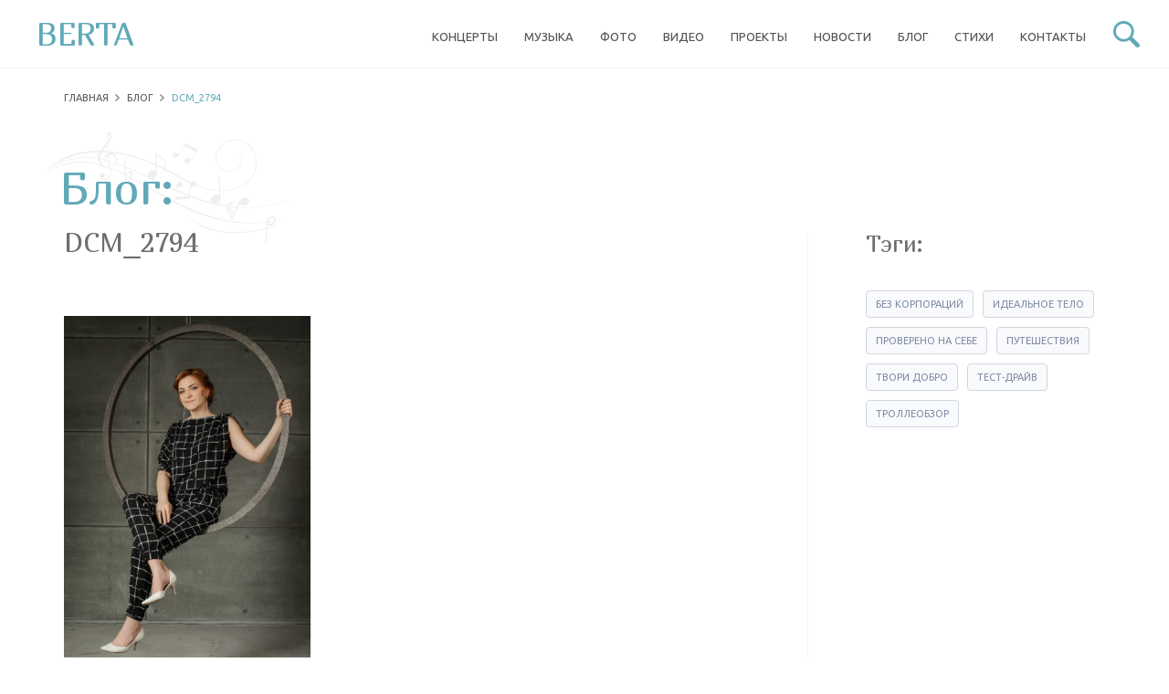

--- FILE ---
content_type: text/html; charset=UTF-8
request_url: https://berta.by/koncert/berta-v-private-house-10/dcm_2794
body_size: 11578
content:
<!DOCTYPE html>
<html lang="ru-RU">
<head>
	<meta charset="UTF-8">
	<meta name="viewport" content="width=device-width, initial-scale=1, maximum-scale=1, user-scalable=no">
	<meta name="author" content="WebModern digital-agency">
	<meta name='robots' content='index, follow, max-image-preview:large, max-snippet:-1, max-video-preview:-1' />

	<!-- This site is optimized with the Yoast SEO plugin v18.3 - https://yoast.com/wordpress/plugins/seo/ -->
	<title>DCM_2794 - Официальный сайт Берты</title>
	<link rel="canonical" href="https://berta.by/wp-content/uploads/2017/05/dcm_2794.jpg" />
	<meta property="og:locale" content="ru_RU" />
	<meta property="og:type" content="article" />
	<meta property="og:title" content="DCM_2794 - Официальный сайт Берты" />
	<meta property="og:url" content="https://berta.by/wp-content/uploads/2017/05/dcm_2794.jpg" />
	<meta property="og:site_name" content="Официальный сайт Берты" />
	<meta property="og:image" content="https://berta.by/wp-content/uploads/2017/05/dcm_2794-370x554.jpg" />
	<meta property="og:image:width" content="370" />
	<meta property="og:image:height" content="554" />
	<meta property="og:image:type" content="image/jpeg" />
	<meta name="twitter:card" content="summary" />
	<script type="application/ld+json" class="yoast-schema-graph">{"@context":"https://schema.org","@graph":[{"@type":"WebSite","@id":"https://berta.by/#website","url":"https://berta.by/","name":"Официальный сайт Берты","description":"Официальный сайт певицы Берты. Находите здесь мои стихи, новости, музыку, фотографии, видео материалы.","potentialAction":[{"@type":"SearchAction","target":{"@type":"EntryPoint","urlTemplate":"https://berta.by/?s={search_term_string}"},"query-input":"required name=search_term_string"}],"inLanguage":"ru-RU"},{"@type":"WebPage","@id":"https://berta.by/wp-content/uploads/2017/05/dcm_2794.jpg#webpage","url":"https://berta.by/wp-content/uploads/2017/05/dcm_2794.jpg","name":"DCM_2794 - Официальный сайт Берты","isPartOf":{"@id":"https://berta.by/#website"},"datePublished":"2017-05-03T15:02:28+00:00","dateModified":"2017-05-03T15:02:28+00:00","breadcrumb":{"@id":"https://berta.by/wp-content/uploads/2017/05/dcm_2794.jpg#breadcrumb"},"inLanguage":"ru-RU","potentialAction":[{"@type":"ReadAction","target":["https://berta.by/wp-content/uploads/2017/05/dcm_2794.jpg"]}]},{"@type":"BreadcrumbList","@id":"https://berta.by/wp-content/uploads/2017/05/dcm_2794.jpg#breadcrumb","itemListElement":[{"@type":"ListItem","position":1,"name":"Главная страница","item":"https://berta.by/"},{"@type":"ListItem","position":2,"name":"Berta в Private House","item":"https://berta.by/koncert/berta-v-private-house-10"},{"@type":"ListItem","position":3,"name":"DCM_2794"}]}]}</script>
	<!-- / Yoast SEO plugin. -->


<link rel='dns-prefetch' href='//www.google.com' />
<link rel='dns-prefetch' href='//fonts.googleapis.com' />
<link rel='dns-prefetch' href='//s.w.org' />
<link rel="alternate" type="application/rss+xml" title="Официальный сайт Берты &raquo; Лента комментариев к &laquo;DCM_2794&raquo;" href="https://berta.by/koncert/berta-v-private-house-10/dcm_2794/feed" />
<link rel='stylesheet' id='wp-block-library-css'  href='https://berta.by/wp-includes/css/dist/block-library/style.min.css?ver=5.9.12' type='text/css' media='all' />
<style id='global-styles-inline-css' type='text/css'>
body{--wp--preset--color--black: #000000;--wp--preset--color--cyan-bluish-gray: #abb8c3;--wp--preset--color--white: #ffffff;--wp--preset--color--pale-pink: #f78da7;--wp--preset--color--vivid-red: #cf2e2e;--wp--preset--color--luminous-vivid-orange: #ff6900;--wp--preset--color--luminous-vivid-amber: #fcb900;--wp--preset--color--light-green-cyan: #7bdcb5;--wp--preset--color--vivid-green-cyan: #00d084;--wp--preset--color--pale-cyan-blue: #8ed1fc;--wp--preset--color--vivid-cyan-blue: #0693e3;--wp--preset--color--vivid-purple: #9b51e0;--wp--preset--gradient--vivid-cyan-blue-to-vivid-purple: linear-gradient(135deg,rgba(6,147,227,1) 0%,rgb(155,81,224) 100%);--wp--preset--gradient--light-green-cyan-to-vivid-green-cyan: linear-gradient(135deg,rgb(122,220,180) 0%,rgb(0,208,130) 100%);--wp--preset--gradient--luminous-vivid-amber-to-luminous-vivid-orange: linear-gradient(135deg,rgba(252,185,0,1) 0%,rgba(255,105,0,1) 100%);--wp--preset--gradient--luminous-vivid-orange-to-vivid-red: linear-gradient(135deg,rgba(255,105,0,1) 0%,rgb(207,46,46) 100%);--wp--preset--gradient--very-light-gray-to-cyan-bluish-gray: linear-gradient(135deg,rgb(238,238,238) 0%,rgb(169,184,195) 100%);--wp--preset--gradient--cool-to-warm-spectrum: linear-gradient(135deg,rgb(74,234,220) 0%,rgb(151,120,209) 20%,rgb(207,42,186) 40%,rgb(238,44,130) 60%,rgb(251,105,98) 80%,rgb(254,248,76) 100%);--wp--preset--gradient--blush-light-purple: linear-gradient(135deg,rgb(255,206,236) 0%,rgb(152,150,240) 100%);--wp--preset--gradient--blush-bordeaux: linear-gradient(135deg,rgb(254,205,165) 0%,rgb(254,45,45) 50%,rgb(107,0,62) 100%);--wp--preset--gradient--luminous-dusk: linear-gradient(135deg,rgb(255,203,112) 0%,rgb(199,81,192) 50%,rgb(65,88,208) 100%);--wp--preset--gradient--pale-ocean: linear-gradient(135deg,rgb(255,245,203) 0%,rgb(182,227,212) 50%,rgb(51,167,181) 100%);--wp--preset--gradient--electric-grass: linear-gradient(135deg,rgb(202,248,128) 0%,rgb(113,206,126) 100%);--wp--preset--gradient--midnight: linear-gradient(135deg,rgb(2,3,129) 0%,rgb(40,116,252) 100%);--wp--preset--duotone--dark-grayscale: url('#wp-duotone-dark-grayscale');--wp--preset--duotone--grayscale: url('#wp-duotone-grayscale');--wp--preset--duotone--purple-yellow: url('#wp-duotone-purple-yellow');--wp--preset--duotone--blue-red: url('#wp-duotone-blue-red');--wp--preset--duotone--midnight: url('#wp-duotone-midnight');--wp--preset--duotone--magenta-yellow: url('#wp-duotone-magenta-yellow');--wp--preset--duotone--purple-green: url('#wp-duotone-purple-green');--wp--preset--duotone--blue-orange: url('#wp-duotone-blue-orange');--wp--preset--font-size--small: 13px;--wp--preset--font-size--medium: 20px;--wp--preset--font-size--large: 36px;--wp--preset--font-size--x-large: 42px;}.has-black-color{color: var(--wp--preset--color--black) !important;}.has-cyan-bluish-gray-color{color: var(--wp--preset--color--cyan-bluish-gray) !important;}.has-white-color{color: var(--wp--preset--color--white) !important;}.has-pale-pink-color{color: var(--wp--preset--color--pale-pink) !important;}.has-vivid-red-color{color: var(--wp--preset--color--vivid-red) !important;}.has-luminous-vivid-orange-color{color: var(--wp--preset--color--luminous-vivid-orange) !important;}.has-luminous-vivid-amber-color{color: var(--wp--preset--color--luminous-vivid-amber) !important;}.has-light-green-cyan-color{color: var(--wp--preset--color--light-green-cyan) !important;}.has-vivid-green-cyan-color{color: var(--wp--preset--color--vivid-green-cyan) !important;}.has-pale-cyan-blue-color{color: var(--wp--preset--color--pale-cyan-blue) !important;}.has-vivid-cyan-blue-color{color: var(--wp--preset--color--vivid-cyan-blue) !important;}.has-vivid-purple-color{color: var(--wp--preset--color--vivid-purple) !important;}.has-black-background-color{background-color: var(--wp--preset--color--black) !important;}.has-cyan-bluish-gray-background-color{background-color: var(--wp--preset--color--cyan-bluish-gray) !important;}.has-white-background-color{background-color: var(--wp--preset--color--white) !important;}.has-pale-pink-background-color{background-color: var(--wp--preset--color--pale-pink) !important;}.has-vivid-red-background-color{background-color: var(--wp--preset--color--vivid-red) !important;}.has-luminous-vivid-orange-background-color{background-color: var(--wp--preset--color--luminous-vivid-orange) !important;}.has-luminous-vivid-amber-background-color{background-color: var(--wp--preset--color--luminous-vivid-amber) !important;}.has-light-green-cyan-background-color{background-color: var(--wp--preset--color--light-green-cyan) !important;}.has-vivid-green-cyan-background-color{background-color: var(--wp--preset--color--vivid-green-cyan) !important;}.has-pale-cyan-blue-background-color{background-color: var(--wp--preset--color--pale-cyan-blue) !important;}.has-vivid-cyan-blue-background-color{background-color: var(--wp--preset--color--vivid-cyan-blue) !important;}.has-vivid-purple-background-color{background-color: var(--wp--preset--color--vivid-purple) !important;}.has-black-border-color{border-color: var(--wp--preset--color--black) !important;}.has-cyan-bluish-gray-border-color{border-color: var(--wp--preset--color--cyan-bluish-gray) !important;}.has-white-border-color{border-color: var(--wp--preset--color--white) !important;}.has-pale-pink-border-color{border-color: var(--wp--preset--color--pale-pink) !important;}.has-vivid-red-border-color{border-color: var(--wp--preset--color--vivid-red) !important;}.has-luminous-vivid-orange-border-color{border-color: var(--wp--preset--color--luminous-vivid-orange) !important;}.has-luminous-vivid-amber-border-color{border-color: var(--wp--preset--color--luminous-vivid-amber) !important;}.has-light-green-cyan-border-color{border-color: var(--wp--preset--color--light-green-cyan) !important;}.has-vivid-green-cyan-border-color{border-color: var(--wp--preset--color--vivid-green-cyan) !important;}.has-pale-cyan-blue-border-color{border-color: var(--wp--preset--color--pale-cyan-blue) !important;}.has-vivid-cyan-blue-border-color{border-color: var(--wp--preset--color--vivid-cyan-blue) !important;}.has-vivid-purple-border-color{border-color: var(--wp--preset--color--vivid-purple) !important;}.has-vivid-cyan-blue-to-vivid-purple-gradient-background{background: var(--wp--preset--gradient--vivid-cyan-blue-to-vivid-purple) !important;}.has-light-green-cyan-to-vivid-green-cyan-gradient-background{background: var(--wp--preset--gradient--light-green-cyan-to-vivid-green-cyan) !important;}.has-luminous-vivid-amber-to-luminous-vivid-orange-gradient-background{background: var(--wp--preset--gradient--luminous-vivid-amber-to-luminous-vivid-orange) !important;}.has-luminous-vivid-orange-to-vivid-red-gradient-background{background: var(--wp--preset--gradient--luminous-vivid-orange-to-vivid-red) !important;}.has-very-light-gray-to-cyan-bluish-gray-gradient-background{background: var(--wp--preset--gradient--very-light-gray-to-cyan-bluish-gray) !important;}.has-cool-to-warm-spectrum-gradient-background{background: var(--wp--preset--gradient--cool-to-warm-spectrum) !important;}.has-blush-light-purple-gradient-background{background: var(--wp--preset--gradient--blush-light-purple) !important;}.has-blush-bordeaux-gradient-background{background: var(--wp--preset--gradient--blush-bordeaux) !important;}.has-luminous-dusk-gradient-background{background: var(--wp--preset--gradient--luminous-dusk) !important;}.has-pale-ocean-gradient-background{background: var(--wp--preset--gradient--pale-ocean) !important;}.has-electric-grass-gradient-background{background: var(--wp--preset--gradient--electric-grass) !important;}.has-midnight-gradient-background{background: var(--wp--preset--gradient--midnight) !important;}.has-small-font-size{font-size: var(--wp--preset--font-size--small) !important;}.has-medium-font-size{font-size: var(--wp--preset--font-size--medium) !important;}.has-large-font-size{font-size: var(--wp--preset--font-size--large) !important;}.has-x-large-font-size{font-size: var(--wp--preset--font-size--x-large) !important;}
</style>
<link rel='stylesheet' id='style-css'  href='https://berta.by/wp-content/themes/berta/css/production.min.css?ver=20160126' type='text/css' media='all' />
<link rel='stylesheet' id='fonts-css'  href='//fonts.googleapis.com/css?family=Ubuntu%3A400%2C300italic%2C300%2C400italic%2C500%2C500italic%2C700%2C700italic%7CMarmelad&#038;subset=latin%2Ccyrillic&#038;ver=5.9.12' type='text/css' media='all' />
<link rel="https://api.w.org/" href="https://berta.by/wp-json/" /><link rel="alternate" type="application/json" href="https://berta.by/wp-json/wp/v2/media/2461" /><link rel="EditURI" type="application/rsd+xml" title="RSD" href="https://berta.by/xmlrpc.php?rsd" />
<link rel="wlwmanifest" type="application/wlwmanifest+xml" href="https://berta.by/wp-includes/wlwmanifest.xml" /> 
<meta name="generator" content="WordPress 5.9.12" />
<link rel='shortlink' href='https://berta.by/?p=2461' />
<link rel="alternate" type="application/json+oembed" href="https://berta.by/wp-json/oembed/1.0/embed?url=https%3A%2F%2Fberta.by%2Fkoncert%2Fberta-v-private-house-10%2Fdcm_2794" />
<link rel="alternate" type="text/xml+oembed" href="https://berta.by/wp-json/oembed/1.0/embed?url=https%3A%2F%2Fberta.by%2Fkoncert%2Fberta-v-private-house-10%2Fdcm_2794&#038;format=xml" />
<script type='text/javascript'>var ajaxurl = "https:\/\/berta.by\/wp-admin\/admin-ajax.php"</script><link rel="icon" href="https://berta.by/wp-content/uploads/2016/01/cropped-ms-icon-310x310-32x32.png" sizes="32x32" />
<link rel="icon" href="https://berta.by/wp-content/uploads/2016/01/cropped-ms-icon-310x310-192x192.png" sizes="192x192" />
<link rel="apple-touch-icon" href="https://berta.by/wp-content/uploads/2016/01/cropped-ms-icon-310x310-180x180.png" />
<meta name="msapplication-TileImage" content="https://berta.by/wp-content/uploads/2016/01/cropped-ms-icon-310x310-270x270.png" />
</head>
<body class="homepage">
<script>
  (function(i,s,o,g,r,a,m){i['GoogleAnalyticsObject']=r;i[r]=i[r]||function(){
  (i[r].q=i[r].q||[]).push(arguments)},i[r].l=1*new Date();a=s.createElement(o),
  m=s.getElementsByTagName(o)[0];a.async=1;a.src=g;m.parentNode.insertBefore(a,m)
  })(window,document,'script','//www.google-analytics.com/analytics.js','ga');

  ga('create', 'UA-73671536-1', 'auto');
  ga('send', 'pageview');
</script>
<!-- Yandex.Metrika counter --> <script type="text/javascript"> (function (d, w, c) { (w[c] = w[c] || []).push(function() { try { w.yaCounter35347325 = new Ya.Metrika({ id:35347325, clickmap:true, trackLinks:true, accurateTrackBounce:true, webvisor:true }); } catch(e) { } }); var n = d.getElementsByTagName("script")[0], s = d.createElement("script"), f = function () { n.parentNode.insertBefore(s, n); }; s.type = "text/javascript"; s.async = true; s.src = "https://mc.yandex.ru/metrika/watch.js"; if (w.opera == "[object Opera]") { d.addEventListener("DOMContentLoaded", f, false); } else { f(); } })(document, window, "yandex_metrika_callbacks"); </script> <noscript><div><img src="https://mc.yandex.ru/watch/35347325" style="position:absolute; left:-9999px;" alt="" /></div></noscript> <!-- /Yandex.Metrika counter -->
	<div class="header-nav-wrap clearfix">
		<div class="row">
			<div class="col-md-4 col-xs-12">
				<a href="https://berta.by/" class="main-link header-el">BERTA</a>
			</div>
			<div class="col-sm-19 hidden-sm hidden-xs">
				<nav id="main-nav">
					<ul>
						<li id="menu-item-47" class="menu-item menu-item-type-post_type menu-item-object-page menu-item-47"><a href="https://berta.by/koncerty" data-name="Концерты">Концерты</a></li>
<li id="menu-item-87" class="menu-item menu-item-type-post_type menu-item-object-page menu-item-87"><a href="https://berta.by/muzyka" data-name="Музыка">Музыка</a></li>
<li id="menu-item-88" class="menu-item menu-item-type-post_type menu-item-object-page menu-item-88"><a href="https://berta.by/foto" data-name="Фото">Фото</a></li>
<li id="menu-item-85" class="menu-item menu-item-type-post_type menu-item-object-page menu-item-85"><a href="https://berta.by/videos" data-name="Видео">Видео</a></li>
<li id="menu-item-86" class="menu-item menu-item-type-post_type menu-item-object-page menu-item-86"><a href="https://berta.by/proekty" data-name="Проекты">Проекты</a></li>
<li id="menu-item-50" class="menu-item menu-item-type-post_type menu-item-object-page menu-item-50"><a href="https://berta.by/novosti" data-name="Новости">Новости</a></li>
<li id="menu-item-89" class="menu-item menu-item-type-post_type menu-item-object-page menu-item-89"><a href="https://berta.by/blog" data-name="Блог">Блог</a></li>
<li id="menu-item-90" class="menu-item menu-item-type-post_type menu-item-object-page menu-item-90"><a href="https://berta.by/stixi" data-name="Стихи">Стихи</a></li>
<li id="menu-item-91" class="menu-item menu-item-type-post_type menu-item-object-page menu-item-91"><a href="https://berta.by/kontakty" data-name="Контакты">Контакты</a></li>
					</ul>
				</nav>
			</div>
			<div class="col-md-1 col-xs-12">
				<div class="search-wrap">
					<div class="search-button"><svg class="hidden-lg hidden-md" height="40" width="40" xmlns:xlink="http://www.w3.org/1999/xlink" xmlns="http://www.w3.org/2000/svg" viewBox="0 0 40 40"><path fill-rule="evenodd" d="M 26.72 4.58 C 20.62 -1.52 10.68 -1.52 4.58 4.58 C -1.52 10.68 -1.52 20.62 4.58 26.72 C 10.01 32.15 18.48 32.73 24.58 28.49 C 24.71 29.1 25 29.68 25.47 30.15 C 25.47 30.15 34.36 39.04 34.36 39.04 C 35.65 40.33 37.75 40.33 39.04 39.04 C 40.33 37.74 40.33 35.65 39.04 34.36 C 39.04 34.36 30.15 25.47 30.15 25.47 C 29.68 25 29.1 24.71 28.49 24.58 C 32.74 18.48 32.15 10.02 26.72 4.58 Z M 23.91 23.91 C 19.36 28.47 11.94 28.47 7.39 23.91 C 2.83 19.36 2.83 11.95 7.39 7.39 C 11.94 2.83 19.36 2.83 23.91 7.39 C 28.47 11.95 28.47 19.36 23.91 23.91 Z" /></svg><svg class="hidden-sm hidden-xs" height="29" width="29" xmlns:xlink="http://www.w3.org/1999/xlink" xmlns="http://www.w3.org/2000/svg" viewBox="0 0 29 29"><path fill-rule="evenodd" d="M 19.36 3.31 C 14.93 -1.12 7.73 -1.12 3.31 3.31 C -1.12 7.73 -1.12 14.93 3.31 19.36 C 7.25 23.3 13.38 23.72 17.8 20.64 C 17.9 21.08 18.11 21.5 18.45 21.85 C 18.45 21.85 24.9 28.29 24.9 28.29 C 25.84 29.23 27.35 29.23 28.29 28.29 C 29.22 27.35 29.22 25.83 28.29 24.9 C 28.29 24.9 21.84 18.45 21.84 18.45 C 21.5 18.11 21.08 17.9 20.64 17.81 C 23.72 13.38 23.3 7.25 19.36 3.31 Z M 17.32 17.32 C 14.02 20.63 8.64 20.63 5.34 17.32 C 2.04 14.02 2.04 8.65 5.34 5.34 C 8.64 2.04 14.02 2.04 17.32 5.34 C 20.63 8.65 20.63 14.02 17.32 17.32 Z" /></svg></div>
					<div class="mobile-menu-wrap hidden-lg hidden-md"><svg height="34" width="40" xmlns:xlink="http://www.w3.org/1999/xlink" xmlns="http://www.w3.org/2000/svg" viewBox="0 0 40 34"><path fill="#4a8d9b" fill-rule="evenodd" d="M 2.32 4.77 C 2.32 4.77 37.68 4.77 37.68 4.77 C 38.96 4.77 40 3.71 40 2.39 C 40 1.07 38.96 0 37.68 0 C 37.68 0 2.32 0 2.32 0 C 1.04 0 0 1.07 0 2.39 C 0 3.71 1.04 4.77 2.32 4.77 Z M 37.68 14.61 C 37.68 14.61 2.32 14.61 2.32 14.61 C 1.04 14.61 0 15.69 0 17 C 0 18.32 1.04 19.39 2.32 19.39 C 2.32 19.39 37.68 19.39 37.68 19.39 C 38.96 19.39 40 18.32 40 17 C 40 15.69 38.96 14.61 37.68 14.61 Z M 37.68 29.23 C 37.68 29.23 2.32 29.23 2.32 29.23 C 1.04 29.23 0 30.3 0 31.61 C 0 32.93 1.04 34 2.32 34 C 2.32 34 37.68 34 37.68 34 C 38.96 34 40 32.93 40 31.61 C 40 30.3 38.96 29.23 37.68 29.23 Z" /></svg></div>
				</div>
			</div>
		</div>
	</div>
<div id="page-content-wrap">
	<div class="container">
		<ul class="breadcrumbs"><li><a href="https://berta.by/">Главная</a></li><li><a href="https://berta.by/blog">Блог</a></li><li><span>DCM_2794</span></li></ul>		<div class="row">
			<div class="col-md-16 post-content post-content__with-sidebar">
				<h2 class="page-main-title">Блог:</h2>
				<h1 class="page-minor-title">DCM_2794</h1>
				<div class="post-thumbnail">
					<div class="image">
											</div>
				</div>
				<div class="content">
					<p class="attachment"><a href='https://berta.by/wp-content/uploads/2017/05/dcm_2794.jpg'><img width="270" height="405" src="https://berta.by/wp-content/uploads/2017/05/dcm_2794-270x405.jpg" class="attachment-medium size-medium" alt="" loading="lazy" srcset="https://berta.by/wp-content/uploads/2017/05/dcm_2794-270x405.jpg 270w, https://berta.by/wp-content/uploads/2017/05/dcm_2794-370x554.jpg 370w, https://berta.by/wp-content/uploads/2017/05/dcm_2794.jpg 2002w" sizes="(max-width: 270px) 100vw, 270px" /></a></p>
				</div>
					<div class="social-likes social-likes_single">
		<div class="facebook" title="Поделиться ссылкой на Фейсбуке"></div>
		<div class="vkontakte" title="Поделиться ссылкой во Вконтакте"></div>
		<div class="twitter" title="Поделиться ссылкой в Твиттере"></div>
		<div class="odnoklassniki" title="Поделиться ссылкой в Одноклассниках"></div>
		<div class="plusone" title="Поделиться ссылкой в Гугл-плюсе"></div>
	</div>
								</div>
			<div class="col-md-6 col-md-offset-2 sidebar-wrap">
									<div class="sidebar-block">
						<div class="title">Тэги:</div>
						<ul class="tagcloud">
							<li><a href="https://berta.by/tag/bez-korporacij">без корпораций</a></li><li><a href="https://berta.by/tag/idealnoe-telo">идеальное тело</a></li><li><a href="https://berta.by/tag/provereno-na-sebe">проверено на себе</a></li><li><a href="https://berta.by/tag/puteshestviya">путешествия</a></li><li><a href="https://berta.by/tag/tvori-dobro">твори добро</a></li><li><a href="https://berta.by/tag/test-drajv">тест-драйв</a></li><li><a href="https://berta.by/tag/trolleobzor">троллеобзор</a></li>						</ul>
					</div>
								</div>
		</div>
	</div>
</div>
	<footer id="main-footer">
		<div class="footer-social-info-wrap">
			<div class="container">
				<div class="row">
					<div class="col-md-12 col-sm-12 contacts-footer-wrap">
						<div class="footer-title">Заказ выступлений:</div>
						<a href="tel:+37529629-38-84" class="phone"><i><svg height="20" width="20" xmlns:xlink="http://www.w3.org/1999/xlink" xmlns="http://www.w3.org/2000/svg" viewBox="0 0 20 20"><path fill-rule="evenodd" d="M 18.9 1.1 C 18.17 0.37 17.28 0 16.25 0 C 16.25 0 3.75 0 3.75 0 C 2.72 0 1.83 0.37 1.1 1.1 C 0.37 1.83 0 2.72 0 3.75 C 0 3.75 0 16.25 0 16.25 C 0 17.28 0.37 18.17 1.1 18.9 C 1.83 19.63 2.72 20 3.75 20 C 3.75 20 16.25 20 16.25 20 C 17.28 20 18.17 19.63 18.9 18.9 C 19.63 18.17 20 17.28 20 16.25 C 20 16.25 20 3.75 20 3.75 C 20 2.72 19.63 1.83 18.9 1.1 Z M 16.38 15.18 C 16.2 15.58 15.79 15.93 15.15 16.22 C 14.51 16.52 13.94 16.67 13.45 16.67 C 13.31 16.67 13.16 16.66 13.01 16.63 C 12.85 16.61 12.72 16.59 12.61 16.57 C 12.5 16.55 12.36 16.51 12.18 16.45 C 12 16.4 11.88 16.35 11.8 16.32 C 11.72 16.29 11.57 16.24 11.37 16.16 C 11.16 16.08 11.03 16.03 10.98 16.02 C 9.55 15.5 8.16 14.56 6.8 13.2 C 5.44 11.84 4.5 10.45 3.98 9.02 C 3.97 8.97 3.92 8.84 3.84 8.63 C 3.76 8.42 3.71 8.28 3.68 8.2 C 3.65 8.12 3.6 8 3.55 7.82 C 3.49 7.64 3.45 7.5 3.43 7.39 C 3.41 7.28 3.39 7.15 3.37 6.99 C 3.34 6.84 3.33 6.69 3.33 6.55 C 3.33 6.05 3.48 5.49 3.77 4.85 C 4.07 4.21 4.42 3.8 4.82 3.62 C 5.28 3.43 5.71 3.33 6.13 3.33 C 6.23 3.33 6.3 3.34 6.34 3.36 C 6.38 3.38 6.46 3.45 6.56 3.59 C 6.65 3.73 6.76 3.91 6.88 4.12 C 7 4.33 7.11 4.54 7.23 4.74 C 7.34 4.94 7.45 5.13 7.55 5.33 C 7.66 5.53 7.72 5.65 7.75 5.7 C 7.77 5.75 7.83 5.83 7.92 5.95 C 8 6.07 8.07 6.18 8.11 6.28 C 8.15 6.37 8.18 6.46 8.18 6.55 C 8.18 6.68 8.09 6.84 7.91 7.02 C 7.73 7.21 7.54 7.38 7.32 7.54 C 7.11 7.69 6.92 7.86 6.74 8.04 C 6.56 8.22 6.47 8.36 6.47 8.48 C 6.47 8.54 6.49 8.61 6.52 8.69 C 6.55 8.77 6.57 8.84 6.6 8.89 C 6.63 8.94 6.67 9.02 6.73 9.11 C 6.78 9.21 6.82 9.27 6.83 9.3 C 7.31 10.16 7.86 10.9 8.48 11.52 C 9.1 12.14 9.84 12.69 10.7 13.16 C 10.73 13.18 10.79 13.22 10.89 13.28 C 10.98 13.33 11.06 13.37 11.11 13.4 C 11.16 13.43 11.23 13.45 11.31 13.48 C 11.39 13.51 11.46 13.53 11.52 13.53 C 11.66 13.53 11.85 13.38 12.1 13.1 C 12.34 12.81 12.59 12.53 12.84 12.25 C 13.09 11.96 13.3 11.82 13.45 11.82 C 13.54 11.82 13.63 11.84 13.73 11.89 C 13.82 11.93 13.93 12 14.05 12.08 C 14.17 12.17 14.25 12.23 14.3 12.25 C 14.3 12.25 14.99 12.63 14.99 12.63 C 15.45 12.87 15.83 13.09 16.14 13.28 C 16.45 13.46 16.62 13.59 16.64 13.66 C 16.66 13.7 16.67 13.77 16.67 13.87 C 16.67 14.28 16.57 14.72 16.38 15.18 Z" /></svg></i>+375 (29) 629-38-84</a><a href="mailto:info@berta.by" class="email"><i><svg height="20" width="20" xmlns:xlink="http://www.w3.org/1999/xlink" xmlns="http://www.w3.org/2000/svg" viewBox="0 0 20 20"><path fill-rule="evenodd" d="M 16.67 0 C 16.67 0 3.33 0 3.33 0 C 1.5 0 0 1.5 0 3.33 C 0 3.33 0 16.67 0 16.67 C 0 18.5 1.5 20 3.33 20 C 3.33 20 16.67 20 16.67 20 C 18.5 20 20 18.5 20 16.67 C 20 16.67 20 3.33 20 3.33 C 20 1.5 18.5 0 16.67 0 Z M 5 5 C 5 5 15 5 15 5 C 15.18 5 15.35 5.04 15.51 5.11 C 15.51 5.11 10 11.54 10 11.54 C 10 11.54 4.49 5.11 4.49 5.11 C 4.65 5.04 4.82 5 5 5 Z M 3.75 13.75 C 3.75 13.75 3.75 6.25 3.75 6.25 C 3.75 6.22 3.75 6.2 3.75 6.17 C 3.75 6.17 7.42 10.45 7.42 10.45 C 7.42 10.45 3.79 14.07 3.79 14.07 C 3.76 13.97 3.75 13.86 3.75 13.75 Z M 15 15 C 15 15 5 15 5 15 C 4.89 15 4.78 14.99 4.68 14.96 C 4.68 14.96 8.23 11.4 8.23 11.4 C 8.23 11.4 10 13.46 10 13.46 C 10 13.46 11.77 11.4 11.77 11.4 C 11.77 11.4 15.32 14.96 15.32 14.96 C 15.22 14.99 15.11 15 15 15 Z M 16.25 13.75 C 16.25 13.86 16.24 13.97 16.21 14.07 C 16.21 14.07 12.58 10.45 12.58 10.45 C 12.58 10.45 16.25 6.17 16.25 6.17 C 16.25 6.2 16.25 6.22 16.25 6.25 C 16.25 6.25 16.25 13.75 16.25 13.75 Z" /></svg></i>info@berta.by</a>					</div>
					<div class="col-md-6 col-sm-12 text-right subscribe-footer-wrap">
						<div class="footer-title">Подписка на рассылку:</div>
						<form action="#" method="POST" class="form-subscribe" id="form-subscribe">
							<input type="text" class="email-subscribe" id="email-subscribe" name="email-subscribe" data-placeholder="Ваш e-mail">
							<button class="submit-subscribe" id="submit-subscribe" disabled><svg class="hidden-xs hidden-sm" height="12" width="15" xmlns:xlink="http://www.w3.org/1999/xlink" xmlns="http://www.w3.org/2000/svg" viewBox="0 0 15 12"><path fill="#ffffff" fill-rule="evenodd" d="M 15 5.6 C 15 5.6 9.17 0 9.17 0 C 9.17 0 9.17 3.2 9.17 3.2 C 3.33 4 0.83 8 0 12 C 2.08 9.2 5 7.92 9.17 7.92 C 9.17 7.92 9.17 11.2 9.17 11.2 C 9.17 11.2 15 5.6 15 5.6 Z" /></svg><svg class="hidden-md hidden-lg" height="24" width="31" xmlns:xlink="http://www.w3.org/1999/xlink" xmlns="http://www.w3.org/2000/svg" viewBox="0 0 31 24"><path fill="#ffffff" fill-rule="evenodd" d="M 30.5 11.2 C 30.5 11.2 18.83 0 18.83 0 C 18.83 0 18.83 6.4 18.83 6.4 C 7.17 8 2.17 16 0.5 24 C 4.67 18.4 10.5 15.84 18.83 15.84 C 18.83 15.84 18.83 22.4 18.83 22.4 C 18.83 22.4 30.5 11.2 30.5 11.2 Z" /></svg></button>
							<div class="response-subscribe" id="response-subscribe" style="display:none;"></div>
						</form>
					</div>
					<div class="col-md-6 col-sm-24 text-right social-buttons-footer-wrap">
						<div class="footer-title">Я в социальных сетях:</div>
						<div class="social-link-wrap">
							<ul class="social-link">
								<li><a href="https://www.facebook.com/natalia.bertosh"><svg version="1.1" xmlns="http://www.w3.org/2000/svg" xmlns:xlink="http://www.w3.org/1999/xlink" x="0px" y="0px" width="90px" height="90px" viewBox="0 0 90 90" style="enable-background:new 0 0 90 90;" xml:space="preserve"><path id="Facebook__x28_alt_x29_" d="M90,15.001C90,7.119,82.884,0,75,0H15C7.116,0,0,7.119,0,15.001v59.998 C0,82.881,7.116,90,15.001,90H45V56H34V41h11v-5.844C45,25.077,52.568,16,61.875,16H74v15H61.875C60.548,31,59,32.611,59,35.024V41 h15v15H59v34h16c7.884,0,15-7.119,15-15.001V15.001z"/></svg></a></li><li><a href="https://vk.com/nbertosh"><svg version="1.1" xmlns="http://www.w3.org/2000/svg" xmlns:xlink="http://www.w3.org/1999/xlink" x="0px" y="0px" viewBox="0 0 96 96" style="enable-background:new 0 0 96 96;" xml:space="preserve"><path d="M53.174,52.908c-1.539-0.896-3.678-0.896-5.416-0.896h-5.707v11.76h5.238 c1.939,0,4.412,0.139,6.084-1.035c1.535-1.033,2.404-3.061,2.404-4.992C55.777,55.951,54.709,53.805,53.174,52.908z M51.021,42.865 c1.27-0.967,1.936-2.691,1.936-4.279c0-1.725-0.801-3.381-2.27-4.277c-1.537-0.896-4.346-0.689-6.15-0.689h-2.486v10.35h3.289 C47.211,43.969,49.418,44.107,51.021,42.865z M79.125,0H16.873C7.555,0,0,7.555,0,16.875v62.25C0,88.443,7.555,96,16.873,96h62.252 C88.443,96,96,88.443,96,79.125v-62.25C96,7.555,88.443,0,79.125,0z M50.604,72.535H30.992V25.201H52.42 c6.207,0,11.934,3.951,11.934,10.92c0,5.381-3.004,9.066-6.836,10.211v0.139c5.682,1.174,9.74,4.26,9.74,11.705 C67.258,65.066,62.566,72.535,50.604,72.535z"/></svg></a></li><li><a href="https://www.instagram.com/berta.brand/"><svg version="1.1" xmlns="http://www.w3.org/2000/svg" xmlns:xlink="http://www.w3.org/1999/xlink" x="0px" y="0px" viewBox="0 0 26 26" style="enable-background:new 0 0 26 26;" xml:space="preserve"><path d="M20,7c-0.551,0-1-0.449-1-1V4c0-0.551,0.449-1,1-1h2c0.551,0,1,0.449,1,1v2c0,0.551-0.449,1-1,1H20z"/><path d="M13,9.188c-0.726,0-1.396,0.213-1.973,0.563c0.18-0.056,0.367-0.093,0.564-0.093 c1.068,0,1.933,0.865,1.933,1.934c0,1.066-0.865,1.933-1.933,1.933s-1.933-0.866-1.933-1.933c0-0.199,0.039-0.386,0.094-0.565 C9.4,11.604,9.188,12.274,9.188,13c0,2.107,1.705,3.813,3.813,3.813c2.105,0,3.813-1.705,3.813-3.813S15.105,9.188,13,9.188z"/><path d="M13,7c3.313,0,6,2.686,6,6s-2.688,6-6,6c-3.313,0-6-2.686-6-6S9.687,7,13,7 M13,5 c-4.411,0-8,3.589-8,8s3.589,8,8,8s8-3.589,8-8S17.411,5,13,5L13,5z"/><path d="M21.125,0H4.875C2.182,0,0,2.182,0,4.875v16.25C0,23.818,2.182,26,4.875,26h16.25 C23.818,26,26,23.818,26,21.125V4.875C26,2.182,23.818,0,21.125,0z M24,9h-6.537C18.416,10.063,19,11.461,19,13 c0,3.314-2.688,6-6,6c-3.313,0-6-2.686-6-6c0-1.539,0.584-2.938,1.537-4H2V4.875C2,3.29,3.29,2,4.875,2h16.25 C22.711,2,24,3.29,24,4.875V9z"/></svg></a></li><li><a href="https://www.youtube.com/user/bertaminsk"><svg version="1.1" xmlns="http://www.w3.org/2000/svg" xmlns:xlink="http://www.w3.org/1999/xlink" x="0px" y="0px" width="438.536px" height="438.536px" viewBox="0 0 438.536 438.536" style="enable-background:new 0 0 438.536 438.536;" xml:space="preserve"><path d="M414.41,24.123C398.333,8.042,378.963,0,356.315,0H82.228C59.58,0,40.21,8.042,24.126,24.123 C8.045,40.207,0.003,59.576,0.003,82.225v274.084c0,22.647,8.042,42.018,24.123,58.102c16.084,16.084,35.454,24.126,58.102,24.126 h274.084c22.648,0,42.018-8.042,58.095-24.126c16.084-16.084,24.126-35.454,24.126-58.102V82.225 C438.532,59.576,430.49,40.204,414.41,24.123z M258.958,63.378h19.13v77.654c0,4.57,0.089,7.045,0.28,7.426 c0.192,3.046,1.719,4.567,4.572,4.567c3.806,0,7.807-2.948,11.991-8.848V63.378h19.13v105.637h-19.13h-0.007v-11.425 c-7.803,8.563-15.129,12.85-21.98,12.85c-6.088,0-10.181-2.568-12.278-7.708c-1.144-3.424-1.708-8.66-1.708-15.704V63.378 L258.958,63.378z M186.725,97.64c0-11.038,1.999-19.32,5.996-24.838c5.138-7.232,12.559-10.85,22.266-10.85 c9.329,0,16.754,3.621,22.268,10.85c4,5.519,5.999,13.8,5.999,24.838v37.117c0,11.421-1.999,19.701-5.999,24.839 c-5.514,7.236-12.939,10.852-22.268,10.852c-9.707,0-17.128-3.619-22.266-10.852c-3.997-5.52-5.996-13.8-5.996-24.839V97.64z  M135.331,27.119l15.133,55.677l14.56-55.677h21.414l-25.697,84.51h0.004v57.386h-21.127v-57.386 c-2.096-10.468-6.473-25.505-13.134-45.108c-4.377-13.134-6.567-19.701-6.567-19.701l-6.855-19.701H135.331L135.331,27.119z  M370.593,371.729c-1.903,8.18-5.948,15.126-12.139,20.842c-6.181,5.708-13.363,9.041-21.55,9.996 c-26.073,2.851-65.288,4.28-117.628,4.28c-52.344,0-91.553-1.43-117.628-4.28c-8.183-0.955-15.367-4.288-21.555-9.996 c-6.186-5.716-10.229-12.662-12.133-20.842c-3.805-15.991-5.708-40.737-5.708-74.233c0-32.935,1.903-57.67,5.708-74.233 c1.905-8.375,5.948-15.371,12.133-20.988c6.188-5.617,13.466-8.901,21.842-9.851c25.882-2.859,64.997-4.284,117.341-4.284 c52.535,0,91.746,1.429,117.628,4.284c8.187,0.953,15.41,4.233,21.693,9.851c6.283,5.614,10.38,12.609,12.282,20.988 c3.61,15.797,5.421,40.539,5.421,74.233C376.301,330.991,374.397,355.733,370.593,371.729z"/><polygon points="85.651,244.678 107.921,244.678 107.921,365.445 129.048,365.445 129.048,244.678 151.889,244.678  151.889,224.692 85.651,224.692"/><path d="M190.149,340.607c-4.187,5.896-8.186,8.847-11.991,8.847c-2.665,0-4.093-1.427-4.283-4.281 c-0.191-0.38-0.287-2.854-0.287-7.426v-77.088h-18.843v82.796c0,7.234,0.572,12.374,1.715,15.413 c1.712,5.332,5.711,7.994,11.991,7.994c7.042,0,14.275-4.281,21.698-12.847v11.424h19.126V260.666h-19.126V340.607z"/><path d="M264.099,259.235c-6.852,0-13.326,3.806-19.411,11.423v-45.966h-19.13v140.753h19.13v-10.279 c6.276,7.802,12.755,11.703,19.411,11.703c7.806,0,12.847-3.997,15.126-11.991c1.334-3.997,1.998-10.944,1.998-20.841v-41.682 c0-10.089-0.671-17.132-1.998-21.129C276.945,263.232,271.904,259.235,264.099,259.235z M262.384,335.468 c0,9.325-2.758,13.982-8.281,13.989c-3.23,0-6.376-1.525-9.422-4.571v-63.954c3.046-3.038,6.191-4.564,9.422-4.564 c5.523,0,8.281,4.753,8.281,14.271V335.468z"/><path d="M333.466,335.324c0,1.998-0.049,3.565-0.137,4.709c-0.093,1.143-0.145,1.81-0.145,1.998 c-1.14,4.945-3.997,7.419-8.565,7.419c-6.472,0-9.709-4.853-9.709-14.558v-18.555h37.973v-21.703 c0-11.037-1.995-19.219-5.995-24.551c-5.134-7.231-12.56-10.852-22.269-10.852s-17.319,3.62-22.843,10.852 c-3.806,5.14-5.708,13.329-5.708,24.551v36.832c0,11.231,1.998,19.418,5.995,24.558c5.523,7.231,13.23,10.852,23.131,10.852 c10.088,0,17.699-3.806,22.843-11.423c2.282-3.429,3.716-7.234,4.284-11.42c0.377-2.666,0.568-6.759,0.568-12.278v-2.563v-0.007 h-19.417v6.14H333.466z M314.917,290.925c0-9.705,3.142-14.558,9.422-14.558c6.283,0,9.421,4.853,9.421,14.558v9.712h-18.843 V290.925z"/><path d="M214.987,153.025c6.091,0,9.135-4.851,9.135-14.558v-44.54c0-9.895-3.044-14.847-9.135-14.847 c-6.09,0-9.135,4.952-9.135,14.847v44.54C205.852,148.171,208.897,153.025,214.987,153.025z"/></svg></a></li>							</ul>
						</div>
					</div>
				</div>
			</div>
		</div>
		<div class="copyrights-block">
			<div class="container">
				<div class="row">
					<div class="col-md-12 col-xs-24">
						<a href="https://berta.by/" class="main-link">BERTA</a>
						<div class="more-info">
							Официальный сайт певицы Берты.<br>Все аудио, фото и видеоматериалы защищены авторским правом.<br>Copyright © 2015-2018							<div style="color: #828282;font-family: Ubuntu, sans-serif;font-weight: 400;line-height: 36px;text-transform: uppercase;display: block;padding-bottom:25px;"><a href="https://web-modern.by/" target="_blank" style="color: #565656;outline: 0;font-weight: 400; font-size:16px;">Разработка личного сайта &mdash; Web-Modern.by</a></div>
						</div>
					</div>
					<div class="col-md-6 col-xs-12 text-right"><ul class="footer-menu"><li id="menu-item-47" class="menu-item menu-item-type-post_type menu-item-object-page menu-item-47"><a href="https://berta.by/koncerty" data-name="Концерты">Концерты</a></li><li id="menu-item-88" class="menu-item menu-item-type-post_type menu-item-object-page menu-item-88"><a href="https://berta.by/foto" data-name="Фото">Фото</a></li><li id="menu-item-86" class="menu-item menu-item-type-post_type menu-item-object-page menu-item-86"><a href="https://berta.by/proekty" data-name="Проекты">Проекты</a></li><li id="menu-item-89" class="menu-item menu-item-type-post_type menu-item-object-page menu-item-89"><a href="https://berta.by/blog" data-name="Блог">Блог</a></li></ul></div><div class="col-md-6 col-xs-12 text-right"><ul class="footer-menu"><li id="menu-item-87" class="menu-item menu-item-type-post_type menu-item-object-page menu-item-87"><a href="https://berta.by/muzyka" data-name="Музыка">Музыка</a></li><li id="menu-item-85" class="menu-item menu-item-type-post_type menu-item-object-page menu-item-85"><a href="https://berta.by/videos" data-name="Видео">Видео</a></li><li id="menu-item-50" class="menu-item menu-item-type-post_type menu-item-object-page menu-item-50"><a href="https://berta.by/novosti" data-name="Новости">Новости</a></li><li id="menu-item-90" class="menu-item menu-item-type-post_type menu-item-object-page menu-item-90"><a href="https://berta.by/stixi" data-name="Стихи">Стихи</a></li></ul></div>				</div>
			</div>
		</div>
	</footer>
	<div id="mobile-menu-wrap" style="display: none;">
		<nav id="mobile-nav">
			<div class="close-mobile-menu-wrap">
				<svg height="36" width="36" xmlns:xlink="http://www.w3.org/1999/xlink" xmlns="http://www.w3.org/2000/svg" viewBox="0 0 36 36"><path fill="#ffffff" fill-rule="evenodd" d="M 22.26 18 C 22.26 18 35.09 5.16 35.09 5.16 C 36.27 3.98 36.27 2.07 35.09 0.89 C 33.91 -0.3 31.99 -0.3 30.81 0.89 C 30.81 0.89 17.99 13.72 17.99 13.72 C 17.99 13.72 5.16 0.89 5.16 0.89 C 3.98 -0.3 2.07 -0.3 0.88 0.89 C -0.3 2.07 -0.3 3.98 0.88 5.16 C 0.88 5.16 13.71 18 13.71 18 C 13.71 18 0.88 30.83 0.88 30.83 C -0.3 32.02 -0.3 33.93 0.88 35.11 C 2.07 36.29 3.98 36.29 5.16 35.11 C 5.16 35.11 17.99 22.28 17.99 22.28 C 17.99 22.28 30.81 35.11 30.81 35.11 C 31.99 36.29 33.91 36.29 35.09 35.11 C 36.27 33.93 36.27 32.02 35.09 30.83 C 35.09 30.83 22.26 18 22.26 18 Z" /></svg>
			</div>
			<ul>
				<li id="menu-item-47" class="menu-item menu-item-type-post_type menu-item-object-page menu-item-47"><a href="https://berta.by/koncerty" data-name="Концерты">Концерты</a></li>
<li id="menu-item-87" class="menu-item menu-item-type-post_type menu-item-object-page menu-item-87"><a href="https://berta.by/muzyka" data-name="Музыка">Музыка</a></li>
<li id="menu-item-88" class="menu-item menu-item-type-post_type menu-item-object-page menu-item-88"><a href="https://berta.by/foto" data-name="Фото">Фото</a></li>
<li id="menu-item-85" class="menu-item menu-item-type-post_type menu-item-object-page menu-item-85"><a href="https://berta.by/videos" data-name="Видео">Видео</a></li>
<li id="menu-item-86" class="menu-item menu-item-type-post_type menu-item-object-page menu-item-86"><a href="https://berta.by/proekty" data-name="Проекты">Проекты</a></li>
<li id="menu-item-50" class="menu-item menu-item-type-post_type menu-item-object-page menu-item-50"><a href="https://berta.by/novosti" data-name="Новости">Новости</a></li>
<li id="menu-item-89" class="menu-item menu-item-type-post_type menu-item-object-page menu-item-89"><a href="https://berta.by/blog" data-name="Блог">Блог</a></li>
<li id="menu-item-90" class="menu-item menu-item-type-post_type menu-item-object-page menu-item-90"><a href="https://berta.by/stixi" data-name="Стихи">Стихи</a></li>
<li id="menu-item-91" class="menu-item menu-item-type-post_type menu-item-object-page menu-item-91"><a href="https://berta.by/kontakty" data-name="Контакты">Контакты</a></li>
			</ul>
		</nav>
	</div>
	<div class="main-search-wrap" style="display: none;">
		<form action="https://berta.by/" class="main-search-form">
			<input type="text" class="input-search" data-placeholder="Введите сюда Ваш запрос..." name="s">
			<button class="submit-search"><svg height="20" width="32" xmlns:xlink="http://www.w3.org/1999/xlink" xmlns="http://www.w3.org/2000/svg" viewBox="0 0 32 20"><path fill-rule="evenodd" d="M 28.63 1.67 C 28.63 1.67 28.63 8.33 28.63 8.33 C 28.63 8.33 6.4 8.33 6.4 8.33 C 6.4 8.33 12.46 2.33 12.46 2.33 C 12.46 2.33 10.11 0 10.11 0 C 10.11 0 0 10 0 10 C 0 10 10.11 20 10.11 20 C 10.11 20 12.46 17.67 12.46 17.67 C 12.46 17.67 6.4 11.67 6.4 11.67 C 6.4 11.67 32 11.67 32 11.67 C 32 11.67 32 1.67 32 1.67 C 32 1.67 28.63 1.67 28.63 1.67 Z" /></svg></button>
			<div class="close-search"><svg height="21" width="21" xmlns:xlink="http://www.w3.org/1999/xlink" xmlns="http://www.w3.org/2000/svg" viewBox="0 0 21 21"><path fill-rule="evenodd" d="M 12.99 10.49 C 12.99 10.49 20.48 3.01 20.48 3.01 C 21.17 2.32 21.17 1.2 20.48 0.51 C 19.79 -0.18 18.67 -0.18 17.98 0.51 C 17.98 0.51 10.5 8 10.5 8 C 10.5 8 3.01 0.51 3.01 0.51 C 2.32 -0.18 1.2 -0.18 0.51 0.51 C -0.18 1.2 -0.18 2.32 0.51 3.01 C 0.51 3.01 8 10.49 8 10.49 C 8 10.49 0.51 17.99 0.51 17.99 C -0.18 18.67 -0.18 19.79 0.51 20.48 C 1.2 21.17 2.32 21.17 3.01 20.48 C 3.01 20.48 10.5 12.99 10.5 12.99 C 10.5 12.99 17.98 20.48 17.98 20.48 C 18.67 21.17 19.79 21.17 20.48 20.48 C 21.17 19.79 21.17 18.67 20.48 17.99 C 20.48 17.99 12.99 10.49 12.99 10.49 Z" /></svg></div>
		</form>
		<div class="search-close-area"></div>
	</div>
	<script type='text/javascript' src='https://berta.by/wp-content/themes/berta/js/production.min.js?ver=20160126' id='jquery-js'></script>
<script type='text/javascript' src='https://berta.by/wp-content/plugins/wpcf7-recaptcha/assets/js/wpcf7-recaptcha-controls.js?ver=1.2' id='wpcf7-recaptcha-controls-js'></script>
<script type='text/javascript' id='google-recaptcha-js-extra'>
/* <![CDATA[ */
var wpcf7iqfix = {"recaptcha_empty":"\u041f\u043e\u0436\u0430\u043b\u0443\u0439\u0441\u0442\u0430, \u0434\u043e\u043a\u0430\u0436\u0438\u0442\u0435 \u0447\u0442\u043e \u0432\u044b \u043d\u0435 \u0440\u043e\u0431\u043e\u0442.","response_err":"wpcf7-recaptcha: \u043d\u0435 \u0443\u0434\u0430\u043b\u043e\u0441\u044c \u043f\u0440\u043e\u0432\u0435\u0440\u0438\u0442\u044c \u043e\u0442\u0432\u0435\u0442 reCaptcha."};
/* ]]> */
</script>
<script type='text/javascript' src='https://www.google.com/recaptcha/api.js?hl=ru_RU&#038;onload=recaptchaCallback&#038;render=explicit&#038;ver=2.0' id='google-recaptcha-js'></script>
</body>
</html>
